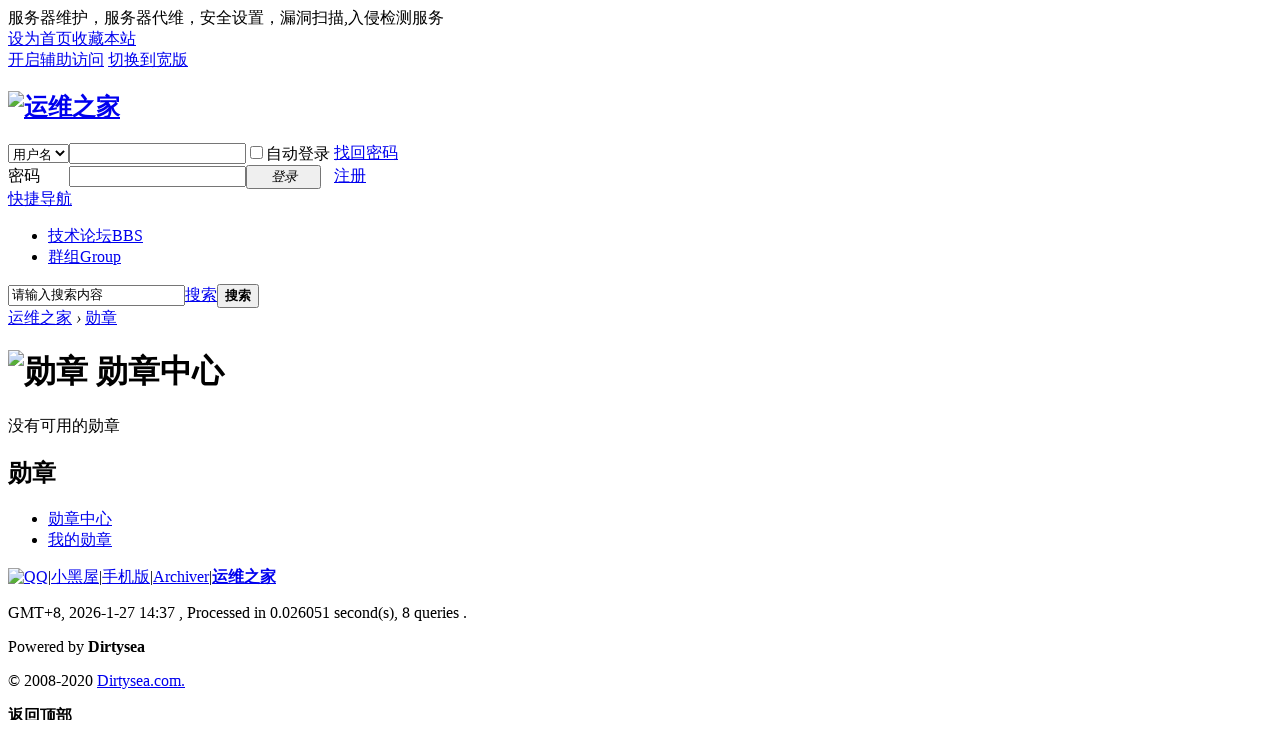

--- FILE ---
content_type: text/html; charset=gbk
request_url: http://www.dirtysea.com/home.php?mod=medal
body_size: 9081
content:
<!DOCTYPE html PUBLIC "-//W3C//DTD XHTML 1.0 Transitional//EN" "http://www.w3.org/TR/xhtml1/DTD/xhtml1-transitional.dtd">
<html xmlns="http://www.w3.org/1999/xhtml">
<head>
<meta http-equiv="Content-Type" content="text/html; charset=gbk" />
<title>勋章 -  运维之家  </title>
服务器维护，服务器代维，安全设置，漏洞扫描,入侵检测服务
<meta name="keywords" content="" />
<meta name="description" content=",运维之家" />
<meta name="generator" content="Discuz! X3.4" />
<meta name="author" content="Discuz! Team and Comsenz UI Team" />
<meta name="copyright" content="2001-2017 Comsenz Inc." />
<meta name="MSSmartTagsPreventParsing" content="True" />
<meta http-equiv="MSThemeCompatible" content="Yes" />
<base href="http://www.dirtysea.com/" /><link rel="stylesheet" type="text/css" href="data/cache/style_1_common.css?Ws1" /><link rel="stylesheet" type="text/css" href="data/cache/style_1_home_medal.css?Ws1" /><script type="text/javascript">var STYLEID = '1', STATICURL = 'static/', IMGDIR = 'static/image/common', VERHASH = 'Ws1', charset = 'gbk', discuz_uid = '0', cookiepre = 'OMe0_2132_', cookiedomain = '', cookiepath = '/', showusercard = '1', attackevasive = '0', disallowfloat = '', creditnotice = '1|威望|,2|金钱|', defaultstyle = '', REPORTURL = 'aHR0cDovL3d3dy5kaXJ0eXNlYS5jb20vaG9tZS5waHA/bW9kPW1lZGFs', SITEURL = 'http://www.dirtysea.com/', JSPATH = 'static/js/', CSSPATH = 'data/cache/style_', DYNAMICURL = '';</script>
<script src="static/js/common.js?Ws1" type="text/javascript"></script>
<meta name="application-name" content="运维之家" />
<meta name="msapplication-tooltip" content="运维之家" />
<meta name="msapplication-task" content="name=门户;action-uri=http://www.dirtysea.com/portal.php;icon-uri=http://www.dirtysea.com/static/image/common/portal.ico" /><meta name="msapplication-task" content="name=技术论坛;action-uri=http://www.dirtysea.com/forum.php;icon-uri=http://www.dirtysea.com/static/image/common/bbs.ico" />
<meta name="msapplication-task" content="name=群组;action-uri=http://www.dirtysea.com/group.php;icon-uri=http://www.dirtysea.com/static/image/common/group.ico" /><meta name="msapplication-task" content="name=家园;action-uri=http://www.dirtysea.com/home.php;icon-uri=http://www.dirtysea.com/static/image/common/home.ico" /><script src="static/js/home.js?Ws1" type="text/javascript"></script>
</head>

<body id="nv_home" class="pg_medal" onkeydown="if(event.keyCode==27) return false;">
<div id="append_parent"></div><div id="ajaxwaitid"></div>
<div id="toptb" class="cl">
<div class="wp">
<div class="z"><a href="javascript:;"  onclick="setHomepage('http://www.dirtysea.com/');">设为首页</a><a href="http://www.dirtysea.com/"  onclick="addFavorite(this.href, '运维之家');return false;">收藏本站</a></div>
<div class="y">
<a id="switchblind" href="javascript:;" onclick="toggleBlind(this)" title="开启辅助访问" class="switchblind">开启辅助访问</a>
<a href="javascript:;" id="switchwidth" onclick="widthauto(this)" title="切换到宽版" class="switchwidth">切换到宽版</a>
</div>
</div>
</div>

<div id="hd">
<div class="wp">
<div class="hdc cl"><h2><a href="./" title="运维之家"><img src="static/image/common/logo.png" alt="运维之家" border="0" /></a></h2><script src="static/js/logging.js?Ws1" type="text/javascript"></script>
<form method="post" autocomplete="off" id="lsform" action="member.php?mod=logging&amp;action=login&amp;loginsubmit=yes&amp;infloat=yes&amp;lssubmit=yes" onsubmit="return lsSubmit();">
<div class="fastlg cl">
<span id="return_ls" style="display:none"></span>
<div class="y pns">
<table cellspacing="0" cellpadding="0">
<tr>
<td>
<span class="ftid">
<select name="fastloginfield" id="ls_fastloginfield" width="40" tabindex="900">
<option value="username">用户名</option>
<option value="email">Email</option>
</select>
</span>
<script type="text/javascript">simulateSelect('ls_fastloginfield')</script>
</td>
<td><input type="text" name="username" id="ls_username" autocomplete="off" class="px vm" tabindex="901" /></td>
<td class="fastlg_l"><label for="ls_cookietime"><input type="checkbox" name="cookietime" id="ls_cookietime" class="pc" value="2592000" tabindex="903" />自动登录</label></td>
<td>&nbsp;<a href="javascript:;" onclick="showWindow('login', 'member.php?mod=logging&action=login&viewlostpw=1')">找回密码</a></td>
</tr>
<tr>
<td><label for="ls_password" class="z psw_w">密码</label></td>
<td><input type="password" name="password" id="ls_password" class="px vm" autocomplete="off" tabindex="902" /></td>
<td class="fastlg_l"><button type="submit" class="pn vm" tabindex="904" style="width: 75px;"><em>登录</em></button></td>
<td>&nbsp;<a href="member.php?mod=register" class="xi2 xw1">注册</a></td>
</tr>
</table>
<input type="hidden" name="quickforward" value="yes" />
<input type="hidden" name="handlekey" value="ls" />
</div>
</div>
</form>

</div>

<div id="nv">
<a href="javascript:;" id="qmenu" onmouseover="delayShow(this, function () {showMenu({'ctrlid':'qmenu','pos':'34!','ctrlclass':'a','duration':2});showForummenu(0);})">快捷导航</a>
<ul><li id="mn_forum" ><a href="forum.php" hidefocus="true" title="BBS"  >技术论坛<span>BBS</span></a></li><li id="mn_group" ><a href="group.php" hidefocus="true" title="Group"  >群组<span>Group</span></a></li></ul>
</div>
<div class="p_pop h_pop" id="mn_userapp_menu" style="display: none"></div><div id="mu" class="cl">
</div><div id="scbar" class="cl">
<form id="scbar_form" method="post" autocomplete="off" onsubmit="searchFocus($('scbar_txt'))" action="search.php?searchsubmit=yes" target="_blank">
<input type="hidden" name="mod" id="scbar_mod" value="search" />
<input type="hidden" name="formhash" value="7c130531" />
<input type="hidden" name="srchtype" value="title" />
<input type="hidden" name="srhfid" value="0" />
<input type="hidden" name="srhlocality" value="home::medal" />
<table cellspacing="0" cellpadding="0">
<tr>
<td class="scbar_icon_td"></td>
<td class="scbar_txt_td"><input type="text" name="srchtxt" id="scbar_txt" value="请输入搜索内容" autocomplete="off" x-webkit-speech speech /></td>
<td class="scbar_type_td"><a href="javascript:;" id="scbar_type" class="xg1" onclick="showMenu(this.id)" hidefocus="true">搜索</a></td>
<td class="scbar_btn_td"><button type="submit" name="searchsubmit" id="scbar_btn" sc="1" class="pn pnc" value="true"><strong class="xi2">搜索</strong></button></td>
<td class="scbar_hot_td">
<div id="scbar_hot">
</div>
</td>
</tr>
</table>
</form>
</div>
<ul id="scbar_type_menu" class="p_pop" style="display: none;"><li><a href="javascript:;" rel="user">用户</a></li></ul>
<script type="text/javascript">
initSearchmenu('scbar', '');
</script>
</div>
</div>


<div id="wp" class="wp">
<div id="pt" class="bm cl">
<div class="z">
<a href="./" class="nvhm" title="首页">运维之家</a> <em>&rsaquo;</em>
<a href="home.php?mod=medal">勋章</a>
</div>
</div>

<div id="ct" class="ct2_a wp cl">
<div class="mn">
<div class="bm bw0">
<h1 class="mt">
<img src="static/image/feed/medal.gif" alt="勋章" class="vm" />
勋章中心</h1>

<p class="emp">没有可用的勋章</p>
</div>
</div>
<div class="appl">
<div class="tbn">
<h2 class="mt bbda">勋章</h2>
<ul>
<li class="a"><a href="home.php?mod=medal">勋章中心</a></li>
<li><a href="home.php?mod=medal&amp;action=log">我的勋章</a></li>
</ul>
</div>
</div>
</div>	</div>
<div id="ft" class="wp cl">
<div id="flk" class="y">
<p>
<a href="http://wpa.qq.com/msgrd?v=3&amp;uin=394786341&amp;site=运维之家&amp;menu=yes&amp;from=discuz" target="_blank" title="QQ"><img src="static/image/common/site_qq.jpg" alt="QQ" /></a><span class="pipe">|</span><a href="forum.php?mod=misc&action=showdarkroom" >小黑屋</a><span class="pipe">|</span><a href="forum.php?mobile=yes" >手机版</a><span class="pipe">|</span><a href="archiver/" >Archiver</a><span class="pipe">|</span><strong><a href="http://www.dirtysea.com" target="_blank">运维之家</a></strong>
<script type="text/javascript">var cnzz_protocol = (("https:" == document.location.protocol) ? " https://" : " http://");document.write(unescape("%3Cspan id='cnzz_stat_icon_420381'%3E%3C/span%3E%3Cscript src='" + cnzz_protocol + "s23.cnzz.com/stat.php%3Fid%3D420381%26show%3Dpic' type='text/javascript'%3E%3C/script%3E"));</script></p>
<p class="xs0">
GMT+8, 2026-1-27 14:37<span id="debuginfo">
, Processed in 0.026051 second(s), 8 queries
.
</span>
</p>
</div>
<div id="frt">
<p>Powered by <strong>Dirtysea</strong></p>
<p class="xs0">&copy; 2008-2020 <a href="http://www.dirtysea.com" target="_blank">Dirtysea.com.</a></p>
</div></div>
<script src="home.php?mod=misc&ac=sendmail&rand=1769495860" type="text/javascript"></script>

<div id="scrolltop">
<span hidefocus="true"><a title="返回顶部" onclick="window.scrollTo('0','0')" class="scrolltopa" ><b>返回顶部</b></a></span>
</div>
<script type="text/javascript">_attachEvent(window, 'scroll', function () { showTopLink(); });checkBlind();</script>
</body>
</html>
